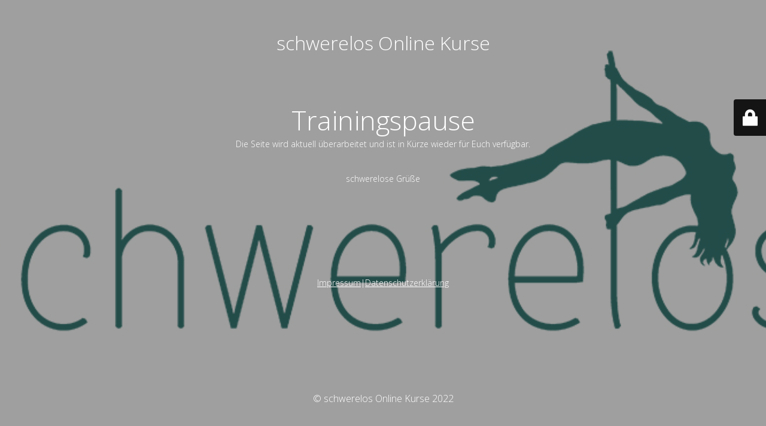

--- FILE ---
content_type: text/html; charset=UTF-8
request_url: https://onlinekurse.schwerelos-tanzstudio.de/category/allgemein/
body_size: 2193
content:
<!DOCTYPE html>
<html lang="de">
<head>
	<meta charset="UTF-8" />
	<title>Site is undergoing maintenance</title>	<link rel="icon" href="https://onlinekurse.schwerelos-tanzstudio.de/wp-content/uploads/2020/04/cropped-Logo-insta-fb-32x32.jpg" sizes="32x32" />
<link rel="icon" href="https://onlinekurse.schwerelos-tanzstudio.de/wp-content/uploads/2020/04/cropped-Logo-insta-fb-192x192.jpg" sizes="192x192" />
<link rel="apple-touch-icon" href="https://onlinekurse.schwerelos-tanzstudio.de/wp-content/uploads/2020/04/cropped-Logo-insta-fb-180x180.jpg" />
<meta name="msapplication-TileImage" content="https://onlinekurse.schwerelos-tanzstudio.de/wp-content/uploads/2020/04/cropped-Logo-insta-fb-270x270.jpg" />
	<meta name="viewport" content="width=device-width, maximum-scale=1, initial-scale=1, minimum-scale=1">
	<meta name="description" content="Luftakrobatik | Tanz | Yoga | Flexibility | Workout"/>
	<meta http-equiv="X-UA-Compatible" content="" />
	<meta property="og:site_name" content="schwerelos Online Kurse - Luftakrobatik | Tanz | Yoga | Flexibility | Workout"/>
	<meta property="og:title" content="Site is undergoing maintenance"/>
	<meta property="og:type" content="Maintenance"/>
	<meta property="og:url" content="https://onlinekurse.schwerelos-tanzstudio.de"/>
	<meta property="og:description" content="Die Seite wird aktuell überarbeitet und ist in Kürze wieder für Euch verfügbar.
&nbsp;
schwerelose Grüße
&nbsp;

&nbsp;

&nbsp;

&nbsp;

&nbsp;
Impressum|Datenschutzerklärung
&nbsp;

&nbsp;"/>
		<link rel="profile" href="http://gmpg.org/xfn/11" />
	<link rel="pingback" href="https://onlinekurse.schwerelos-tanzstudio.de/xmlrpc.php" />
	<link rel='stylesheet' id='mtnc-style-css'  href='https://onlinekurse.schwerelos-tanzstudio.de/wp-content/plugins/maintenance/load/css/style.css?ver=1659020653' media='all' />
<link rel='stylesheet' id='mtnc-fonts-css'  href='https://onlinekurse.schwerelos-tanzstudio.de/wp-content/plugins/maintenance/load/css/fonts.css?ver=1659020653' media='all' />
<style type="text/css">body {background-color: #111111}.preloader {background-color: #111111}body {font-family: Open Sans; }.site-title, .preloader i, .login-form, .login-form a.lost-pass, .btn-open-login-form, .site-content, .user-content-wrapper, .user-content, footer, .maintenance a{color: #ffffff;} a.close-user-content, #mailchimp-box form input[type="submit"], .login-form input#submit.button  {border-color:#ffffff} input[type="submit"]:hover{background-color:#ffffff} input:-webkit-autofill, input:-webkit-autofill:focus{-webkit-text-fill-color:#ffffff} body &gt; .login-form-container{background-color:#111111}.btn-open-login-form{background-color:#111111}input:-webkit-autofill, input:-webkit-autofill:focus{-webkit-box-shadow:0 0 0 50px #111111 inset}input[type='submit']:hover{color:#111111} #custom-subscribe #submit-subscribe:before{background-color:#111111} </style>		<!--[if IE]>
	<style type="text/css">

	</style>
	<script type="text/javascript" src="https://onlinekurse.schwerelos-tanzstudio.de/wp-content/plugins/maintenance/load/js/jquery.backstretch.min.js"></script>
	<![endif]-->
	<link rel="stylesheet" href="https://fonts.googleapis.com/css?family=Open%20Sans:300,300italic,regular,italic,600,600italic,700,700italic,800,800italic:300"></head>

<body class="maintenance ">

<div class="main-container">
	<div class="preloader"><i class="fi-widget" aria-hidden="true"></i></div>	<div id="wrapper">
		<div class="center logotype">
			<header>
				<div class="logo-box istext" rel="home"><h1 class="site-title">schwerelos Online Kurse</h1></div>			</header>
		</div>
		<div id="content" class="site-content">
			<div class="center">
                <h2 class="heading font-center" style="font-weight:300;font-style:normal">Trainingspause</h2><div class="description" style="font-weight:300;font-style:normal"><p style="text-align: center">Die Seite wird aktuell überarbeitet und ist in Kürze wieder für Euch verfügbar.</p>
<p>&nbsp;</p>
<p style="text-align: center">schwerelose Grüße</p>
<p>&nbsp;</p>
<p>&nbsp;</p>
<p>&nbsp;</p>
<p>&nbsp;</p>
<p>&nbsp;</p>
<p style="text-align: center"><a href="https://schwerelos-tanzstudio.de/impressum.html">Impressum</a>|<a href="https://schwerelos-tanzstudio.de/datenschutzerklaerung.html">Datenschutzerklärung</a></p>
<p>&nbsp;</p>
<p>&nbsp;</p>
</div>			</div>
		</div>
	</div> <!-- end wrapper -->
	<footer>
		<div class="center">
			<div style="font-weight:300;font-style:normal">© schwerelos Online Kurse 2022</div>		</div>
	</footer>
					<picture class="bg-img">
						<img src="https://onlinekurse.schwerelos-tanzstudio.de/wp-content/uploads/2020/04/schwerelos-logo-schrift-web.jpg">
		</picture>
	</div>

	<div class="login-form-container">
		<input type="hidden" id="mtnc_login_check" name="mtnc_login_check" value="04bd56bcc2" /><input type="hidden" name="_wp_http_referer" value="/category/allgemein/" /><form id="login-form" class="login-form" method="post"><label>Benutzeranmeldung</label><span class="login-error"></span><span class="licon user-icon"><input type="text" name="log" id="log" value="" size="20" class="input username" placeholder="Benutzername" /></span><span class="picon pass-icon"><input type="password" name="pwd" id="login_password" value="" size="20" class="input password" placeholder="Passwort" /></span><a class="lost-pass" href="https://onlinekurse.schwerelos-tanzstudio.de/wp-login.php?action=lostpassword">Passwort vergessen</a><input type="submit" class="button" name="submit" id="submit" value="Anmelden" /><input type="hidden" name="is_custom_login" value="1" /><input type="hidden" id="mtnc_login_check" name="mtnc_login_check" value="04bd56bcc2" /><input type="hidden" name="_wp_http_referer" value="/category/allgemein/" /></form>		    <div id="btn-open-login-form" class="btn-open-login-form">
        <i class="fi-lock"></i>

    </div>
    <div id="btn-sound" class="btn-open-login-form sound">
        <i id="value_botton" class="fa fa-volume-off" aria-hidden="true"></i>
    </div>
    	</div>
<!--[if lte IE 10]>
<script src='https://onlinekurse.schwerelos-tanzstudio.de/wp-includes/js/jquery/jquery.min.js?ver=6.0.11' id='jquery_ie-js'></script>
<![endif]-->
<!--[if !IE]><!--><script src='https://onlinekurse.schwerelos-tanzstudio.de/wp-includes/js/jquery/jquery.min.js?ver=3.6.0' id='jquery-core-js'></script>
<script src='https://onlinekurse.schwerelos-tanzstudio.de/wp-includes/js/jquery/jquery-migrate.min.js?ver=3.3.2' id='jquery-migrate-js'></script>
<!--<![endif]--><script id='_frontend-js-extra'>
var mtnc_front_options = {"body_bg":"https:\/\/onlinekurse.schwerelos-tanzstudio.de\/wp-content\/uploads\/2020\/04\/schwerelos-logo-schrift-web.jpg","gallery_array":[],"blur_intensity":"5","font_link":["Open Sans:300,300italic,regular,italic,600,600italic,700,700italic,800,800italic:300"]};
</script>
<script src='https://onlinekurse.schwerelos-tanzstudio.de/wp-content/plugins/maintenance/load/js/jquery.frontend.js?ver=1659020653' id='_frontend-js'></script>

</body>
</html>
